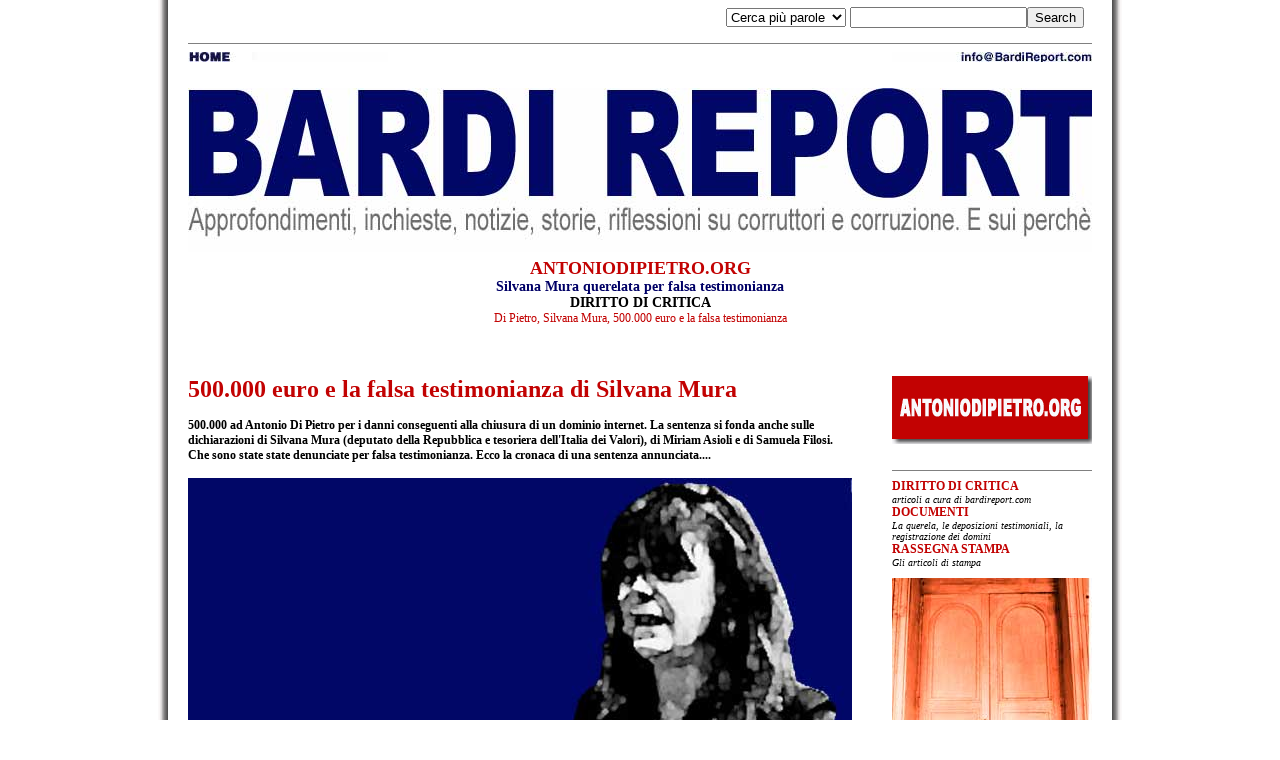

--- FILE ---
content_type: text/html
request_url: http://bardireport.com/dipietro/antoniodipietro_sito/querela-silvana-mura/querela-silvana-mura.htm
body_size: 5914
content:
<!DOCTYPE HTML PUBLIC "-//W3C//DTD HTML 4.01 Transitional//EN" "http://www.w3.org/TR/html4/loose.dtd"><html><!-- InstanceBegin template="/Templates/dipietro1.dwt" codeOutsideHTMLIsLocked="false" -->
<head>
<!-- InstanceBeginEditable name="doctitle" -->
<title>Silvana Mura querelata per falsa testimonianza - antoniodipietro.org</title>
<!-- InstanceEndEditable --><meta http-equiv="Content-Type" content="text/html; charset=ISO-8859-1">
<!-- InstanceBeginEditable name="head" --><!-- InstanceEndEditable -->
<link href="../../../css/global.css" rel="stylesheet" type="text/css">
<style type="text/css">
<!--
body {
	margin-top: 0px;
	text-align: center;
}
a:link {
	text-decoration: none;
}
a:visited {
	text-decoration: none;
}
a:hover {
	text-decoration: underline;
}
a:active {
	text-decoration: none;
}
-->
</style></head>

<body bgcolor="#FFFFFF" link="#000000" vlink="#000000" alink="#000000">
<table width="980" border="0" align="center" cellpadding="0" cellspacing="0">
  <tr>
    <td width="18" align="right" valign="top" class="Tabella18s">&nbsp;</td>
    <td width="20" align="right" valign="top">&nbsp;</td>
    <td width="904" align="left" valign="top"><table width="904" border="0" cellspacing="0" cellpadding="0" align="center">
      <tr align="center" valign="top">
        <td height="4"><table width="904" border="0" cellspacing="0" cellpadding="0">
          <tr>
            <td width="452" align="left" valign="top"><iframe src="http://www.facebook.com/plugins/like.php?href=http%3A%2F%2Fwww.facebook.com%2Fpages%2FBardi-Report%2F197363316968836&amp;layout=standard&amp;show_faces=false&amp;width=450&amp;action=like&amp;font&amp;colorscheme=light&amp;height=35" scrolling="no" frameborder="0" style="border:none; overflow:hidden; width:450px; height:35px;" allowTransparency="true"></iframe></td>
            <td width="10">&nbsp;</td>
            <td width="442" align="right" valign="middle"><form action="http://bardireport.com/cgi-bin/SearchEngine/search.pl" method="get"><select name="mode"><br><br> <option value="all">Cerca più parole</option><br><br>  <option value="any">Cerca una parola</option><br><br></select>
                <input type="text" name="q" /><input type="submit" value="Search" /><input type="hidden" name="p" value="1" /><inputtype="hidden" name="lang" value="en" /> <input type="hidden"name="include" value="" /> <input type="hidden" name="exclude" value="" /> <input type="hidden" name="penalty" value="0" /></form>&nbsp;</td>
          </tr>
        </table></td>
      </tr>
      <tr align="center" valign="top">
        <td height="4" valign="middle"><hr align="center" width="902" size="1" noshade></td>
      </tr>
      <tr align="center" valign="top">
        <td height="4"><table width="904" border="0" cellspacing="0" cellpadding="0">
          <tr>
            <td width="200" align="left" valign="top"><a href="../../../index.htm"><img src="../../../images/www.jpg" width="200" height="10" border="0"></a></td>
            <td width="504" align="center" valign="top">&nbsp;</td>
            <td width="200" align="right" valign="top"><div align="right"><a href="mailto:info@bardireport.com"><img src="../../../images/info.jpg" width="200" height="10" border="0"></a></div></td>
          </tr>
        </table></td>
      </tr>
      <tr align="center" valign="top">
        <td height="10">&nbsp;</td>
      </tr>
      <tr align="center" valign="top">
        <td width="728" height="120"><img src="../../../images/logo_01.jpg" width="904" height="164" usemap="#Map" border="0">
          <map name="Map">
            <area shape="rect" coords="3,115,415,165" href="../../../050226/gal_lunigiana/iltempodellelontre.htm">
            <area shape="rect" coords="2,3,901,115" href="../../../index.htm">
            <area shape="rect" coords="419,118,901,158" href="../../../riflessioni-su-corrotti-e-corruzione/corrotti-e-corruzione_indice.htm">
          </map></td>
      </tr>
      <tr align="center" valign="top">
        <td><img src="../../../images/chiaro.gif" width="728" height="6"></td>
      </tr>
      <tr align="center" valign="top">
        <td width="728" align="left">
      <table width="904" border="0" cellspacing="0" cellpadding="0">
        <tr>
          <td colspan="3" align="center" valign="top"><b><font size="4" face="Verdana" class="Rosso18boldalto">ANTONIODIPIETRO.ORG</font></b></td>
        </tr>
        <tr>
          <td colspan="3" align="center" valign="top"><!-- #BeginEditable "email" --><span class="Verdana14blubold">Silvana Mura querelata per falsa testimonianza</span><!-- #EndEditable --></td>
        </tr>
        <tr>
          <td colspan="3" align="center" valign="top"><!-- InstanceBeginEditable name="sottotitolo" --><span class="Verdana14nerobold">DIRITTO DI CRITICA</span><!-- InstanceEndEditable --></td>
        </tr>
        <tr>
          <td colspan="3" align="center" valign="top" class="Verdana12rossochiaro"><!-- InstanceBeginEditable name="testata" -->Di Pietro, Silvana Mura, 500.000 euro e la falsa testimonianza<!-- InstanceEndEditable --></td>
        </tr>
        <tr>
          <td height="50" colspan="3" align="center" valign="top">&nbsp;</td>
        </tr>
        <tr>
          <td width="664" align="left" valign="top"><table width="664" border="0" align="left" cellpadding="0" cellspacing="0">
            <tr>
              <td align="left" valign="top"><!-- InstanceBeginEditable name="titolo_articoli" --><span class="Verdana24rossobold">500.000 euro e la falsa testimonianza di Silvana Mura</span><span class="Verdana12blubold"><br>
<br>
<span class="Verdana12nerobold">500.000 ad Antonio Di Pietro per i danni conseguenti alla chiusura di un dominio internet. La sentenza si fonda anche sulle dichiarazioni di Silvana Mura (deputato della Repubblica e tesoriera dell'Italia dei Valori), di Miriam Asioli e di Samuela Filosi. Che sono state state denunciate per falsa testimonianza. Ecco la cronaca di una sentenza annunciata....</span><br>
<br>
</span><!-- InstanceEndEditable --></td>
            </tr>
            <tr>
              <td align="left" valign="top"><!-- InstanceBeginEditable name="sottotitolo_articoli" --><img src="../../images/mura3.jpg" width="664" height="245" alt="silvana mura"><!-- InstanceEndEditable --></td>
            </tr>
            <tr>
              <td align="left" valign="top"><!-- InstanceBeginEditable name="articolo" -->
                <p class="Verdana12nerochiaro">La vicenda riguarda il sito &quot;antoniodipietro.org&quot;. E tre testimonianze. False. <br>
                  Nel marzo del 2000, quando non conoscevo di persona Di Pietro, registrai il dominio &quot;antoniodipietro.org&quot;, con l'idea di organizzare un portale che si occupasse del fenomeno della corruzione. <br>
                  Alcuni mesi dopo Di Pietro, che avevo conosciuto tramite un amico comune,  mi chiese di progettare e realizzare il sito dell' &quot;Italia dei Valori&quot;, movimento non ancora divenuto partito. Fu utilizzato il dominio &quot;antoniodipietro.org&quot;, di cui non rinunciai ai diritti di registrazione. Nel dicembre del 2000 intestai, per&ograve;, ad Antonio Di Pietro un dominio equivalente e parallelo: &quot;antoniodipietro.it&quot;, utilizzato ancora oggi come sito ufficiale dell'IDV.<br>
                  <br>
                  <strong>Un movimento, due anime</strong><br>
Tra il 2001 e il 2002, all'interno del movimento vi erano due anime. Coloro che accettavano una struttura gerarchica, orwellizzata, e coloro che aspiravano a un partito dialettico, che si occupasse anche di idee ed elaborasse nuove forme della politica.<br>
                  Ritenevo Di Pietro insostituibile, per quello che rappresentava. Ma pensavo  che fosse necessario un confronto collegiale di idee. <br>
                  Tutti coloro che hanno fatto parte del movimento in quegli anni sanno dei miei scontri con Silvana Mura, la cui arroganza politica ho sempre criticato apertamente. Anche con Di Pietro.<br>
                  Il 26 luglio 2002 il governo Berlusconi, con un decreto legge, estese il rimborso elettorale a tutti i partiti che avevano ottenuto almeno un deputato o un senatore nelle politiche del 2001. Per L'IDV si trattava di alcuni milioni di Euro.<br>
                  Negli stessi giorni una e-mail di Silvana Mura, a cui ne segu&igrave; una di Di Pietro, mi inform&ograve; che non ero pi&ugrave; il responsabile internet del movimento. Pertanto, tramite fax alla segreteria dell'IDV, comunicai le password del sito &quot;antoniodipietro.org&quot;, che dal 31 di luglio venne gestito da Anna Zeoli.
                  <br>
                  Nei  mesi successivi lo scontro politico interno all'IDV, tra fautori della gestione totalitaria e quelli per una gestione pi&ugrave; democratica, continu&ograve;. <br>
                  In Toscana e a Firenze (ma anche in altre regioni) le assemblee elessero a maggioranza coordinatori sgraditi alla tesoriera dell'IDV. Si apr&igrave; uno scontro e Di Pietro intervenne in maniera autoritaria a favore del gruppo di Silvana Mura. <br>
                  Poi mi chiese di 
                intestargli il dominio &quot;antoniodipietro.org&quot;. 
                Io ero favorevole  a cedere il dominio. Ma non a lui come persona fisica, bens&igrave; a una associazione che si occupasse di corruzione oppure al partito. Non ci trovammo d'accordo e nel febbraio del 2003 ripresi la disponibilit&agrave; del sito. D'altra parte tutti i contenuti di &quot;antoniodipietro.org&quot; erano gi&agrave; stati copiati e trasferiti sul sito &quot;antoniodipietro.it&quot;, attivato pi&ugrave; di due anni prima. Era inoltre operativo dal mese di luglio 2002 il sito &quot;italiadeivalori.it&quot;. <br>
                <br>
                <strong>La sentenza</strong><br>
Il 3 dicembre 2010 sono stato condannato da giudice Ermellini, del Tribunale di Pontremoli, alla consegna del dominio e al pagamento di 500.000 Euro a favore di Di Pietro. <br>
Il risarcimento &egrave; stato assegnato personalmente a 
Di Pietro, che non credo abbia subito particolari danni patrimoniali dal luglio 2002 in poi. <br>
Ad oggi il dominio &egrave; ancora il mio ed ancora ne dispongo. Semplicemente perch&egrave; si tratta di un &quot;.org&quot; registrato negli Stati Uniti, dove la sentenza del  giudice di Pontremoli non ha effetto. <br>
                Secondo Kafka il tribunale non &egrave; l'istituzione che ha la missione di punire chi ha trasgredito le leggi. Per Kafka il tribunale &egrave; la forza che giudica. E giudica solo in quanto forza. Solo da l&igrave; trae la propria legittimit&agrave;. <br>
                K., il protagonista de &quot;Il Processo&quot;, ravvisa questa forza e vi si sottomette.<br>
                Nel corso della causa, ho indicato una decina di testi. Ammetto la mia colpa: l'intenzione, oltre che difendermi, era quella di  far uscire allo scoperto l'esistenza di anime diverse all'interno dell'Italia dei Valori e dimostrare che quasi tutti coloro che parlavano di democrazia interna, di riforma dei partiti, venivano sacrificati, allontanati. <br>
                Ma dei miei testimoni, per vari motivi, nessuno &egrave; stato ammesso. Chi mi difendeva sembrava intimorito, molti amici mi dicevano: &quot;Ma che fai, ti metti contro Di Pietro. Lascia perdere!&quot;<br>
                Secondo Kafka il processo del &quot;Tribunale&quot; &egrave; assoluto, cio&egrave; non riguarda il reato ma la personalit&agrave; di chi &egrave; sotto accusa. Per tutti io ero processato da Di Pietro. Ho avuto l'impressione, naturalmente letteraria, che questo peso schiacciasse ogni cosa: i miei avvocati, il piccolo  Tribunale di Pontremoli a rischio chiusura (<a href="../di-pietro-rassegna_stampa/tribunale-pontremoli_101030.htm">che per salvarsi si &egrave; rivolto a Felice Belisario, presidente dei senatori IDV ed avvocato di Di Pietro</a>), i cancellieri, i giudici, i miei amici, i miei nemici e naturalmente anche me. Decisi di mollare.<br>
                Per&ograve; sia chiaro: io ritengo che gran parte della magistratura italiana operi e giudichi in maniera autonoma ed indipendente. Ritengo anche che Di Pietro non sia mai intervenuto per influire su questo processo. <br>
                Il problema &egrave; svincolarsi dal complesso di Kafka.
                <br>
                <br>
                <strong>La querela per falsa testimonianza </strong><br>
                Poche settimane  dopo l'interpellanza di Belisario al ministro Alfano in difesa del 
                Tribunale di Pontremoli, usc&igrave; la sentenza. Che si &egrave; appoggiata su tre testimonianze richieste da Di Pietro: quelle di Silvana Mura, di Miriam Asioli e di Samuela Filosi.<br>
                Il risarcimento dei danni, liquidati in 500.000 Euro, si basa su queste tre testimonianze. Che sono false.<br>
                Il paradosso sta nel fatto che per dimostrarlo non occorrono indagini complicate.<br>
                  Le prove stanno semplicemente scritte nei verbali della causa.<br>
                   Lo dimostrano i documenti allegati alla denuncia querela da me presentata alla polizia di Massa, che pubblico su questo blog all'url <br>
                   <a href="documenti/querela-documenti-index.htm">http://www.bardireport.com/dipietro/antoniodipietro_sito/querela-silvana-mura/documenti/querela-silvana-mura-index.htm</a><br>
                   Buona lettura.</p>
                <p class="Verdana12nerochiaro">&nbsp;</p>
                <p class="Verdana12nerochiaro"><br>
                </p>
              <!-- InstanceEndEditable --></td>
            </tr>
          </table></td>
          <td width="40">&nbsp;</td>
          <td width="200" align="left" valign="top"><table width="200" border="0" cellspacing="0" cellpadding="0">
            <tr>
              <td align="left" valign="top"><img src="../../../images_fisse/antoniodipietro.gif" width="200" height="68" alt="antonio di pietro sito"></td>
            </tr>
            <tr>
              <td height="8" align="left" valign="middle">&nbsp;</td>
            </tr>
            <tr>
              <td align="left" valign="middle"><!-- #BeginEditable "foto o testo 1" --><!-- #EndEditable --></td>
            </tr>
            <tr>
              <td height="8" align="center" valign="middle"><hr align="center" width="198" size="1" noshade></td>
            </tr>
            <tr>
              <td align="left" valign="middle"><span class="Verdana12bluboldalto"><a href="querela-silvana-mura-index.htm" class="Verdana12rossobold">DIRITTO DI CRITICA</a><br>
  </span><span class="Verdana10corsivochiaro">articoli a cura di <a href="../../../index.htm">bardireport.com</a></span></td>
            </tr>
            <tr>
              <td align="left" valign="middle"><span class="Verdana12bluboldalto"><a href="documenti/querela-documenti-index.htm" class="Verdana12rossobold">DOCUMENTI</a><br>
                </span><span class="Verdana10corsivochiaro">La querela, le deposizioni testimoniali, la registrazione dei domini              </span></td>
            </tr>
            <tr align="left" valign="top">
              <td height="10"><a href="rassegna-stampa/silvana-mura-index.htm" class="Verdana12rossobold">RASSEGNA STAMPA</a><br>
                <span class="Verdana10corsivochiaro">Gli articoli di stampa               </span><br></td>
            </tr>
            <tr align="left" valign="top">
              <td height="10"><p class="Verdana10nerobold"></td>
            </tr>
            <tr>
              <td><!-- InstanceBeginEditable name="Foto o testo 2" -->
                <table width="200" border="0" cellspacing="0" cellpadding="0">
                  <tr>
                    <td align="left" valign="top"><img src="images/kafka2.jpg" width="200" height="245" alt="kafka di pietro silvana mura"></td>
                  </tr>
                  <tr>
                    <td>&nbsp;</td>
                  </tr>
                  <tr>
                    <td align="left" valign="top" class="Verdana10corsivochiaro">Fotogramma ripreso da &quot;Il processo&quot;, un film del 1962 diretto da Orson Welles, tratto dal romanzo omonimo di Franz Kafka</td>
                  </tr>
                </table>
              <!-- InstanceEndEditable --></td>
            </tr>
            <tr>
              <td>&nbsp;</td>
            </tr>
            <tr>
              <td align="left" valign="top" bgcolor="#CCCCCC"><table width="200" border="0" cellspacing="0" cellpadding="4">
                <tr>
                  <td align="left" valign="top"><span class="Verdana10bluboldalto">Il commissario Montalbano contro le prove false.<br>
                  </span><span class="Verdana10nerobold">Dall'episodio &quot;Il giro di boa&quot;</span></td>
                </tr>
              </table></td>
            </tr>
            <tr>
              <td height="4" align="left" valign="top" bgcolor="#CCCCCC">&nbsp;</td>
            </tr>
            <tr>
              <td align="left" valign="middle"><iframe width="200" height="164" src="http://www.youtube.com/embed/AVsXWFNLTOw" frameborder="0" allowfullscreen></iframe></td>
            </tr>
            <tr>
              <td>&nbsp;</td>
            </tr>
            <tr>
              <td>&nbsp;</td>
            </tr>
            <tr>
              <td>&nbsp;</td>
            </tr>
            <tr>
              <td>&nbsp;</td>
            </tr>
            <tr>
              <td>&nbsp;</td>
            </tr>
            <tr>
              <td>&nbsp;</td>
            </tr>
            <tr>
              <td>&nbsp;</td>
            </tr>
            <tr>
              <td>&nbsp;</td>
            </tr>
          </table>            <p>&nbsp;</p></td>
        </tr>
      </table>
    </td>
      </tr>
      <tr align="center" valign="top">
        <td height="20" align="left">&nbsp;</td>
      </tr>
      <tr align="center" valign="top">
        <td align="center" valign="middle"><hr align="center" width="900" size="1" noshade></td>
      </tr>
      <tr align="center" valign="top">
        <td><font face="Arial" size="1"><br>
          &copy; 2004 - 2012 Copyright <a href="http://www.bardireport.com/index.htm">www.BardiReport.com</a> <br>
          Blog fondato da Maurizio Bardi<br>
          Per informazioni: <a href="mailto:info@bardireport.com">info@bardireport.com</a></font></td>
      </tr>
      <tr align="center" valign="top">
        <td>&nbsp;</td>
      </tr>
      <tr align="center" valign="top">
        <td>&nbsp;</td>
      </tr>
      <tr align="center" valign="top">
        <td>&nbsp;</td>
      </tr>
    </table></td>
    <td width="20" align="left" valign="top">&nbsp;</td>
    <td width="18" align="left" valign="top" class="Tabella18d">&nbsp;</td>
  </tr>
</table>
<p class="arial9">visite dal 11 maggio 2011</p>
<p>
  <!-- Inizio Codice ShinyStat -->
  <script type="text/javascript" language="JavaScript" src="http://codice.shinystat.com/cgi-bin/getcod.cgi?USER=cervantes44"></script>
  <noscript>
  <a href="http://www.shinystat.com/it" target="_top"> <img src="http://www.shinystat.com/cgi-bin/shinystat.cgi?USER=cervantes44" alt="Contatore per siti" border="0" /></a>
  </noscript>
  <!-- Fine Codice ShinyStat -->
</p>


<!-- WiredMinds eMetrics tracking with Enterprise Edition V5.4 START -->
<script type='text/javascript' src='https://count.carrierzone.com/app/count_server/count.js'></script>
<script type='text/javascript'><!--
wm_custnum='79cd1e0a22097590';
wm_page_name='querela-silvana-mura.htm';
wm_group_name='/services/webpages/b/a/bardireport.com/public/dipietro/antoniodipietro_sito/querela-silvana-mura';
wm_campaign_key='campaign_id';
wm_track_alt='';
wiredminds.count();
// -->
</script>
<!-- WiredMinds eMetrics tracking with Enterprise Edition V5.4 END -->
</body>
<!-- InstanceEnd --></html>


--- FILE ---
content_type: text/css
request_url: http://bardireport.com/css/global.css
body_size: 909
content:
.Rosso18boldalto {
	font-family: Verdana;
	font-size: 18px;
	font-weight: bold;
	color: #C20202;
}
.Verdana18nerobold {
	font-family: Verdana;
	font-size: 18px;
	font-weight: bold;
	color: #000;
}
.Verdana14blubold {
	font-family: Verdana;
	font-size: 14px;
	font-weight: bold;
	color: #006;
}
.Verdana10nerobold {
	font-family: Verdana;
	font-size: 10px;
	font-weight: bold;
	color: #000;
	background-color: #FFF;
}
.Verdana10nerochiaro {
	font-family: Verdana;
	font-size: 10px;
	font-weight: normal;
	color: #000;
}
.Verdana12nerobold {
	font-family: Verdana;
	font-size: 12px;
	font-weight: bold;
	color: #000;
}
.Verdana12nerochiaro {
	font-family: Verdana;
	font-size: 12px;
	color: #000;
}
.sfondo2 {
	font-family: sfondo2;
	background-image: url(../images/ombra_02.gif);
}
.sfondo3 {
	background-image: url(../images/ombra_03.gif);
}
.Tabella18d {
	background-image: url(../images/ombra2d.gif);
}
.Tabella18s {
	background-image: url(../images/ombra2s.gif);
}
.ArialBlack18bianco {
	font-family: "Arial Black";
	font-size: 18px;
	font-weight: normal;
	color: #FFF;
}
.ArialBlack16bianco {
	font-family: "Arial Black";
	font-size: 16px;
	font-weight: normal;
	color: #FFF;
}
.ArialBlack14bianco {
	font-family: "Arial Black";
	font-size: 14px;
	font-weight: normal;
	color: #FFF;
}
.ArialBlack12bianco {
	font-family: "Arial Black";
	font-size: 12px;
	font-weight: normal;
	color: #FFF;
}
.Verdana12biancobold {
	font-family: Verdana;
	font-size: 12px;
	font-weight: bold;
	color: #FFF;
}
.Verdana14biancobold {
	font-family: Verdana;
	font-size: 14px;
	font-weight: bold;
	color: #FFF;
}
.Verdana12grigiocorsivobold {
	font-family: Verdana;
	font-size: 12px;
	font-style: italic;
	font-weight: bold;
	color: #666;
}
.Verdana12bluboldalto {
	font-family: Verdana;
	font-size: 12px;
	font-weight: bold;
	color: #006;
	text-transform: uppercase;
}
.Verdana10corsivochiaro {
	font-family: Verdana;
	font-size: 10px;
	font-style: italic;
	font-weight: normal;
	color: #000;
}
.Verdana14nerobold {
	font-family: Verdana;
	font-size: 14px;
	font-weight: bold;
	color: #000;
}
.Verdana24rossobold {
	font-family: Verdana;
	font-size: 24px;
	font-weight: bold;
	color: #C20202;
}
.Verdana12rossobold {
	font-family: Verdana;
	font-size: 12px;
	font-weight: bold;
	color: #C20202;
}
.Verdana12blubold {
	font-family: Verdana;
	font-size: 12px;
	font-weight: bold;
	color: #006;
}
.Verdana18biancobold {
	font-family: Verdana;
	font-size: 18px;
	font-weight: bold;
	color: #FFF;
}
.Verdana10bluboldalto {
	font-family: Verdana;
	font-size: 10px;
	color: #006;
	font-weight: bold;
	font-variant: normal;
	text-transform: uppercase;
}
.arial9 {
	font-family: Arial;
	font-size: 9px;
	font-weight: normal;
	color: #000;
	text-align: center;
	vertical-align: middle;
}
.Arial14biancoboldlinkbianco {
	font-family: Arial;
	font-size: 14px;
	font-weight: bold;
	color: #FFF;
}
.cornice1nero220 {
	font-family: Verdana;
	border: 1px solid #000;
}
.cornice2nero200 {
	font-family: Verdana;
	background-color: #CCC;
	border: 1px solid #000;
}
Verdana14biancochiaro {
	font-family: Verdana;
	font-size: 14px;
	font-weight: normal;
	color: #FFF;
}
.Verdana14biancochiaro {
	font-family: Verdana;
	font-size: 14px;
	font-weight: normal;
	color: #FFF;
}
.Verdana10blubold {
	font-family: Verdana;
	font-size: 10px;
	font-weight: bold;
	color: #006;
}
.Verdana14rosobold {
	font-family: Verdana;
	font-size: 14px;
	font-weight: bold;
	text-transform: uppercase;
	color: #C20202;
}
.Verdana10grigioboldalto {
	font-family: Verdana;
	font-size: 10px;
	font-weight: bold;
	text-transform: uppercase;
	color: #6f6f6f;
}
.Verdana10nerochiaro {
	font-family: Verdana;
	font-size: 10px;
	font-weight: normal;
	color: #000;
}
.Verdana18blubold {
	font-family: Verdana;
	font-size: 18px;
	font-weight: bold;
	color: #006;
}
.Verdana18bluchiaro {
	font-family: Verdana;
	font-size: 18px;
	font-weight: normal;
	color: #006;
}
.Verdana14bluchiaro {
	font-family: Verdana;
	font-size: 14px;
	font-weight: normal;
	color: #006;
}
.Verdana12nerochiarocentrato {
	font-family: Verdana;
	font-size: 12px;
	color: #000;
	text-align: center;
	vertical-align: top;
}
.Verdana12neroboldcorsivo {
	font-family: Verdana;
	font-size: 12px;
	font-style: italic;
	font-weight: bold;
	color: #000;
}
.Verdana12nerochiarocorsivo {
	font-family: Verdana;
	font-size: 12px;
	font-style: italic;
	font-weight: normal;
	color: #000;
}
.Verdana14rossobold {
	font-family: Verdana;
	font-size: 14px;
	font-weight: bold;
	color: #C20202;
}
.Verdana24blubold {
	font-family: Verdana;
	font-size: 24px;
	font-weight: bold;
	color: #006;
}
Verdana10biancochiaro {
	font-family: Verdana;
	font-size: 10px;
	font-weight: normal;
	color: #FFF;
}
.Verdana10biancochiaro {
	font-family: Verdana;
	font-size: 10px;
	font-weight: normal;
	color: #FFF;
}
Verdana18rossobold {
	font-family: Verdana;
	font-size: 18px;
	font-weight: bold;
	color: #C20202;
}
.Verdana18rossobold {
	font-family: Verdana;
	font-size: 18px;
	font-weight: bold;
	color: #C20202;
}
.Helvetica24grigiobold {
	font-family: Helvetica;
	font-size: 24px;
	color: #666;
	font-weight: bold;
}
.Helvetica14grigiobold {
	font-family: Helvetica;
	font-size: 14px;
	font-weight: bold;
	color: #666;
}
.sfondo-grigio1 {
	background-image: url(../images_fisse/fondo-grigio1.gif);
	height: 200px;
	width: 612px;
}
.Verdana18grigiobold {
	font-family: Verdana;
	font-size: 18px;
	font-weight: bold;
	color: #666;
}
.Helvetica18nerochiaro {
	font-family: Helvetica;
	font-size: 18px;
	font-weight: normal;
	color: #000;
}
.Helvetica14nerochiaro {
	font-family: Helvetica;
	font-size: 14px;
	font-weight: normal;
	color: #000;
}
.Verdana14grigiobold {
	font-family: Verdana;
	font-size: 14px;
	font-weight: bold;
	color: #666;
}
.Helvetica24biancobold {
	font-family: Helvetica;
	font-size: 24px;
	font-weight: bold;
	color: #FFF;
}
.Verdana12rossochiaro {
	font-family: Verdana;
	font-size: 12px;
	font-weight: normal;
	color: #C20202;
}
.Verdana8rossochiaro {
	font-family: Verdana;
	font-size: 8px;
	font-weight: normal;
	color: #C20202;
}
.rosso {
	border-top-color: #C20202;
	border-right-color: #C20202;
	border-bottom-color: #C20202;
	border-left-color: #C20202;
}
.Verdana36biancobold {
	font-family: Verdana;
	font-weight: bold;
	color: #FFF;
	font-size: 36px;
}
